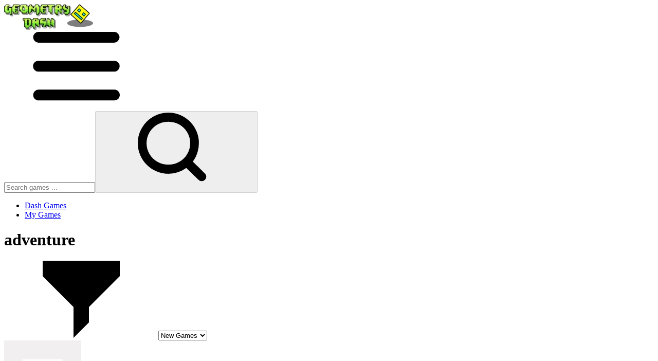

--- FILE ---
content_type: text/html; charset=UTF-8
request_url: https://geometrydash2.com/tag/adventure
body_size: 13231
content:
<!DOCTYPE html><html data-theme="light" lang="en-US"><head><meta charset="utf-8"><title>adventure</title><meta name="description" content="List of all Adventure"><meta name="keywords" content="adventure games"><meta name="title" content="adventure"><meta property="fb:app_id" content=""><meta property="og:title" content="Adventure"><meta property="og:site_name" content="Geometry Dash"><link rel="image_src" href="https://geometrydash2.com/data/image/options/loho.png" /><meta property="og:type" content="article" /><meta property="og:url" content="https://geometrydash2.com/tag/adventure" /><meta property="og:description" content="List of all Adventure" /><meta property="og:image" content="https://geometrydash2.com/data/image/options/loho.png" /> <meta name="viewport"
 content="width=device-width, initial-scale=1.0, minimal-ui, shrink-to-fit=no viewport-fit=cover"><meta name="apple-mobile-web-app-capable" content="yes"><meta name="apple-mobile-web-app-status-bar-style" content="black-translucent"><meta name="apple-mobile-web-app-title" content="Geometry Dash"><meta name="HandheldFriendly" content="true" /><meta name="mobile-web-app-capable" content="yes" /><link rel="shortcut icon" sizes="512x512"
 href="https://geometrydash2.com/cache/data/image/options/icon-s512x512.png" /><link rel="icon" type="image/x-icon" href="https://geometrydash2.com/favicon.ico?v=3"><link rel="apple-touch-icon"
 href="https://geometrydash2.com/cache/data/image/options/icon-s512x512.png"><meta http-equiv="x-ua-compatible" content="ie=edge"><link rel="canonical" href="https://geometrydash2.com/tag/adventure" data-react-helmet="true"><meta name="google-site-verification" content="h7xqy1sdTTb9sC8Ro6TLCwKkVHjcjBNi5jcfczu_HsQ" /><!-- Google tag (gtag.js) --><script async src="https://www.googletagmanager.com/gtag/js?id=G-SFM7RRS7L4"></script><script>window.dataLayer = window.dataLayer || [];
 function gtag(){dataLayer.push(arguments);}
 gtag('js', new Date());

 gtag('config', 'G-SFM7RRS7L4');</script> <script data-cfasync="false">var game_config = {
 current_slug: '',
 domain_url: 'https://geometrydash2.com',
 theme_url: '/themes/geometrydash2.com_v3',
 id_game: '',
 url_game: '',
 logo: '/cache/data/image/options/loho-f150x35.png',
 theme_color: '#003afa',
 not_allow_comment: 'no',
 show_comment: 'yes'
 };</script><link href="/themes/geometrydash2.com_v3/resources/css/swiper.css" rel="stylesheet" type="text/css" /><link rel="stylesheet" type="text/css" href="/themes/geometrydash2.com_v3/resources/css/main.min.css" /></head>
<body class=" home page-template page-template-tmpl-home page-template-tmpl-home-php page"><div class="wrapper"><div class="wrapper__inner">
 <nav class="navbar"><div class="container"><div class="navbar__inner"><div class="navbar__logo"><a href="/" class="logo"><img src="/cache/data/image/options/loho-f130x50.webp"
 title="Geometry Dash" class="img-fluid"/></a></div><div class="btn-menu_mb"><span class="svg-icon" aria-hidden="true"><svg
 class="svg-icon__link"><use xlink:href="#icon-menu"></use></svg></span></div><div class="navbar__search"><form action="/" method="get" class="search-form"><div class="search-form__inner"><input type="text" id="search_txt" name="q" placeholder="Search games ... " autocomplete="off"
 class="search-form__input"/><button type="button" class="btn_search search-form__btn" disabled="disabled"
 id="btn-search"><span class="svg-icon" aria-hidden="true"><svg
 class="svg-icon__link"><use xlink:href="#icon-search"></use></svg></span></button></div></form></div><div class="navbar__menu"><ul id="menu-navbar" class="navbar-menu"><li class="menu-item menu-item-type-taxonomy menu-item-object-category "><a href="/dash.games"
 class="nav_link "
 target=""><span>Dash Games</span></a></li><li class="menu-item menu-item-type-taxonomy menu-item-object-category"><a href="/my-favorite" target="" class="nav_link"><span>My Games</span></a></li></ul></div></div></div></nav>
<script>window.addEventListener("DOMContentLoaded", function () {
 load_menu_css();
 });

 function load_menu_css() {
 jQuery("li.menu-item a").removeClass('active');
 var href = window.location.href;
 var path_name = window.location.pathname;
 jQuery("li.menu-item a").each(function (e) {
 var current_url = jQuery(this).attr('href');
 if (href == current_url || href == current_url + "/" || path_name == current_url) {
 jQuery(this).addClass("active");
 }
 });

 }
</script><script type='text/javascript'>var themeurl = 'http://geometrydash2.com/themes/geometrydash2.com_v3/';
 function get_format_url(controller, action) {
 var urlformat = '/:a:.:c:';
 urlformat = urlformat.replace(':c:', controller);
 return urlformat.replace(':a:', action);
 }</script><script type="application/ld+json">[{"@context":"https://schema.org","@type":"BreadcrumbList","itemListElement":[{"@type":"ListItem","position":1,"name":"Geometry Dash","item":"https://geometrydash2.com"},{"@type":"ListItem","position":2,"name":"adventure","item":"https://geometrydash2.com/tag/adventure"}]}]</script><div class="container"><div class="layout"><div class="layout__content"><div class="games-list__heading s-title-control"><div class="s-title-control__left"><h1 class="g-title-iconed">adventure</h1></div><div class="sort_container"><span class="svg-icon icon-sort" aria-hidden="true"><svg class="svg-icon__link"><use
 xlink:href="#icon-filter"></use></svg></span><select id="sort-games" required="required" class="classic"><option class="sort_option" value="new" selected="selected">New Games</option><option class="sort_option" value="most_played">Most Played</option><option class="sort_option" value="hot">Hot Games</option></select><input type="hidden" class="sort_game" data-sort="recent"
 data-tag="adventure" data-page="1"
 data-limit="32"></div></div><section class="games-list" id="games_list"><div class="games-list__items"><div class="games-list__item"><div class="game-prev"><div class="game-prev__thumb"><img class="img-fluid lazy"
 src="/cache/themes/geometrydash2.com_v3/resources/images/placeholder-m150x150.png"
 data-src="/cache/data/image/game/41ae5d6b32a749f6a6572898830a9225-512x512-m150x150.webp"
 alt="Play Noob vs Blue Monster"><div class="game-prev__overlay"><a href="/noob-vs-blue-monster">Play</a></div></div><div class="game-prev__heading"><a href="/noob-vs-blue-monster" class="game-prev__title">Noob vs Blue Monster</a></div></div></div><div class="games-list__item"><div class="game-prev"><div class="game-prev__thumb"><img class="img-fluid lazy"
 src="/cache/themes/geometrydash2.com_v3/resources/images/placeholder-m150x150.png"
 data-src="/cache/data/image/game/73879e10dbae446c8ca19592f6691b0c-512x512-m150x150.webp"
 alt="Play SOUL AND DRAGON"><div class="game-prev__overlay"><a href="/soul-and-dragon">Play</a></div></div><div class="game-prev__heading"><a href="/soul-and-dragon" class="game-prev__title">SOUL AND DRAGON</a></div></div></div><div class="games-list__item"><div class="game-prev"><div class="game-prev__thumb"><img class="img-fluid lazy"
 src="/cache/themes/geometrydash2.com_v3/resources/images/placeholder-m150x150.png"
 data-src="/cache/data/image/metal-black-wars-1-m150x150.webp"
 alt="Play Metal Black Wars"><div class="game-prev__overlay"><a href="/metal-black-wars">Play</a></div></div><div class="game-prev__heading"><a href="/metal-black-wars" class="game-prev__title">Metal Black Wars</a></div></div></div><div class="games-list__item"><div class="game-prev"><div class="game-prev__thumb"><img class="img-fluid lazy"
 src="/cache/themes/geometrydash2.com_v3/resources/images/placeholder-m150x150.png"
 data-src="/cache/data/image/you-hit-me-1-m150x150.webp"
 alt="Play You Hit Me!"><div class="game-prev__overlay"><a href="/you-hit-me">Play</a></div></div><div class="game-prev__heading"><a href="/you-hit-me" class="game-prev__title">You Hit Me!</a></div></div></div><div class="games-list__item"><div class="game-prev"><div class="game-prev__thumb"><img class="img-fluid lazy"
 src="/cache/themes/geometrydash2.com_v3/resources/images/placeholder-m150x150.png"
 data-src="/cache/data/image/afd212a4dbdd4541897b7c3667138507-512x512-m150x150.webp"
 alt="Play Noob Vs Pro 4 Lucky Block"><div class="game-prev__overlay"><a href="/noob-vs-pro-4-lucky-block">Play</a></div></div><div class="game-prev__heading"><a href="/noob-vs-pro-4-lucky-block" class="game-prev__title">Noob Vs Pro 4 Lucky Block</a></div></div></div><div class="games-list__item"><div class="game-prev"><div class="game-prev__thumb"><img class="img-fluid lazy"
 src="/cache/themes/geometrydash2.com_v3/resources/images/placeholder-m150x150.png"
 data-src="/cache/data/image/ec7df258c06147e6a5b2325ee02cf5b3-512x512-m150x150.webp"
 alt="Play The Smurfs Cooking"><div class="game-prev__overlay"><a href="/the-smurfs-cooking">Play</a></div></div><div class="game-prev__heading"><a href="/the-smurfs-cooking" class="game-prev__title">The Smurfs Cooking</a></div></div></div><div class="games-list__item"><div class="game-prev"><div class="game-prev__thumb"><img class="img-fluid lazy"
 src="/cache/themes/geometrydash2.com_v3/resources/images/placeholder-m150x150.png"
 data-src="/cache/data/image/f00d6b4eee9a497394bd856b17f47022-512x512-m150x150.webp"
 alt="Play Snowball.io"><div class="game-prev__overlay"><a href="/snowballio">Play</a></div></div><div class="game-prev__heading"><a href="/snowballio" class="game-prev__title">Snowball.io</a></div></div></div><div class="games-list__item"><div class="game-prev"><div class="game-prev__thumb"><img class="img-fluid lazy"
 src="/cache/themes/geometrydash2.com_v3/resources/images/placeholder-m150x150.png"
 data-src="/cache/data/image/hevwvt-u-m150x150.webp"
 alt="Play Tanuki Sunset"><div class="game-prev__overlay"><a href="/tanuki-sunset">Play</a></div></div><div class="game-prev__heading"><a href="/tanuki-sunset" class="game-prev__title">Tanuki Sunset</a></div></div></div><div class="games-list__item"><div class="game-prev"><div class="game-prev__thumb"><img class="img-fluid lazy"
 src="/cache/themes/geometrydash2.com_v3/resources/images/placeholder-m150x150.png"
 data-src="/cache/data/image/0febd05a76a3461b8a2a857b82b6ce64-512x512-m150x150.webp"
 alt="Play TrollFace Quest: USA 1"><div class="game-prev__overlay"><a href="/trollface-quest-usa-1">Play</a></div></div><div class="game-prev__heading"><a href="/trollface-quest-usa-1" class="game-prev__title">TrollFace Quest: USA 1</a></div></div></div><div class="games-list__item"><div class="game-prev"><div class="game-prev__thumb"><img class="img-fluid lazy"
 src="/cache/themes/geometrydash2.com_v3/resources/images/placeholder-m150x150.png"
 data-src="/cache/data/image/24529a72b4d34329befd83c4352c6ddc-512x512-m150x150.webp"
 alt="Play Hawaii Match 3"><div class="game-prev__overlay"><a href="/hawaii-match-3">Play</a></div></div><div class="game-prev__heading"><a href="/hawaii-match-3" class="game-prev__title">Hawaii Match 3</a></div></div></div><div class="games-list__item"><div class="game-prev"><div class="game-prev__thumb"><img class="img-fluid lazy"
 src="/cache/themes/geometrydash2.com_v3/resources/images/placeholder-m150x150.png"
 data-src="/cache/data/image/6e8cbdf0a57640e6968eb6ab8797bf43-512x512-m150x150.webp"
 alt="Play Mr Bean Solitaire Adventures"><div class="game-prev__overlay"><a href="/mr-bean-solitaire-adventures">Play</a></div></div><div class="game-prev__heading"><a href="/mr-bean-solitaire-adventures" class="game-prev__title">Mr Bean Solitaire Adventures</a></div></div></div></div></section><script type="text/javascript">window.addEventListener("DOMContentLoaded", function() {
 jQuery('a.number').click(function(event) {
 event.preventDefault();
 var page = jQuery(this).data("page");
 var limit = jQuery(this).data("limit");
 var tag = jQuery(this).data("tag");
 var sort = $('#sort-games').find(":selected").val();
 load_data(page, limit, tag, sort, '#games_list');
 });

 $('#sort-games').change(function(event) {
 event.preventDefault();
 var page = $('.sort_game').attr("data-page");
 var limit = $('.sort_game').attr("data-limit");
 var tag = $('.sort_game').attr("data-tag");
 var sort = $(this).find(":selected").val();
 $('.sort_game').attr("data-sort", sort);
 load_data(page, limit, tag, sort, '#games_list');
 });

 function load_data(page, limit, tag, sort, main_contain_id) {
 jQuery(".page_loading").show();
 var metadataload = {};
 metadataload.page = page;
 metadataload.limit = limit;
 metadataload.tag = tag;
 metadataload.sort = sort;
 jQuery.ajax({
 url: "/game-tag.ajax",
 data: metadataload,
 type: 'GET',
 success: function(data) {
 jQuery(main_contain_id).html(data);
 lazyLoad();

 jQuery(".page_loading").hide();
 jQuery('a.number').click(function(event) {
 event.preventDefault();
 var page = jQuery(this).data("page");
 var limit = jQuery(this).data("limit");
 var tag = jQuery(this).data("tag");
 var sort = $('#sort-games').find(":selected").val();
 load_data(page, limit, tag, sort, '#games_list');
 //
 });
 }
 });
 }
 });</script></div></div></div>
 </div><footer class="footer"><div class="container"><div class="footer__inner"><div class="footer__menu"><ul id="menu-footer" class="footer-menu"><li class="menu-item menu-item-type-post_type menu-item-object-page menu-item-privacy-policy "><a target="" title="About Us"
 href="/about-us">About Us</a></li><li class="menu-item menu-item-type-post_type menu-item-object-page menu-item-privacy-policy "><a target="" title="Contact Us"
 href="/contact-us">Contact Us</a></li><li class="menu-item menu-item-type-post_type menu-item-object-page menu-item-privacy-policy "><a target="" title="DMCA"
 href="/dmca">DMCA</a></li><li class="menu-item menu-item-type-post_type menu-item-object-page menu-item-privacy-policy "><a target="" title="Privacy Policy"
 href="/privacy-policy">Privacy Policy</a></li><li class="menu-item menu-item-type-post_type menu-item-object-page menu-item-privacy-policy "><a target="" title="Terms of use"
 href="/terms-of-use">Terms of use</a></li></ul></div></div></div></footer></div><a id="back-to-top" href="#" title="To Top" class="btn-scroll-top"><span class="svg-icon" aria-hidden="true"><svg
 class="svg-icon__link"><use xlink:href="#icon-arrow-top"></use></svg></span></a><svg class="main-svg-sprite main-svg-sprite--icons" xmlns="http://www.w3.org/2000/svg"
 xmlns:xlink="http://www.w3.org/1999/xlink"><symbol id="icon-info" viewBox="0 0 32 32"><path d="M14 9.5c0-0.825 0.675-1.5 1.5-1.5h1c0.825 0 1.5 0.675 1.5 1.5v1c0 0.825-0.675 1.5-1.5 1.5h-1c-0.825 0-1.5-0.675-1.5-1.5v-1z"></path><path d="M20 24h-8v-2h2v-6h-2v-2h6v8h2z"></path><path d="M16 0c-8.837 0-16 7.163-16 16s7.163 16 16 16 16-7.163 16-16-7.163-16-16-16zM16 29c-7.18 0-13-5.82-13-13s5.82-13 13-13 13 5.82 13 13-5.82 13-13 13z"></path></symbol><symbol id="icon-thumbs-down" viewBox="0 0 24 28"><path d="M4 7c0-0.547-0.453-1-1-1s-1 0.453-1 1 0.453 1 1 1 1-0.453 1-1zM22 16c0-0.578-0.438-1.984-1.172-2 0.328-0.375 0.547-1.109 0.547-1.609 0-0.734-0.297-1.359-0.828-1.859 0.187-0.328 0.281-0.703 0.281-1.078 0-0.719-0.359-1.609-1.016-1.969 0.047-0.281 0.078-0.578 0.078-0.875 0-1.828-1.156-2.609-2.891-2.609h-2c-1.844 0-3.625 0.547-5.344 1.141-0.844 0.297-2.281 0.859-3.156 0.859h-0.5v10h0.5c1.234 0 3.094 2.672 3.797 3.578 0.391 0.484 0.766 0.969 1.203 1.422 1.516 1.594 1 3.984 2 5 2.141 0 2.5-1.172 2.5-3 0-1.844-1.5-3.172-1.5-5h5.5c1.047 0 2-0.938 2-2zM24 16.016c0 2.156-1.844 3.984-4 3.984h-2.75c0.469 0.969 0.75 1.906 0.75 3 0 1.031-0.063 1.969-0.547 2.906-0.766 1.516-2.328 2.094-3.953 2.094-0.531 0-1.031-0.219-1.406-0.578-1.563-1.531-1.078-4-2-5.016-0.594-0.625-1.141-1.297-1.672-1.984-0.469-0.609-1.531-2.016-2.141-2.422h-4.281c-1.109 0-2-0.891-2-2v-10c0-1.109 0.891-2 2-2h4.5c0.438 0 1.703-0.469 2.156-0.625 2.25-0.781 4.203-1.375 6.609-1.375h1.75c2.844 0 4.891 1.687 4.875 4.609v0.078c0.609 0.781 0.938 1.781 0.938 2.781 0 0.219-0.016 0.453-0.047 0.672 0.391 0.688 0.594 1.469 0.594 2.25 0 0.359-0.047 0.734-0.141 1.078 0.5 0.75 0.766 1.641 0.766 2.547z"></path></symbol><symbol id="icon-thumbs-up" viewBox="0 0 24 28"><path d="M4 21c0-0.547-0.453-1-1-1s-1 0.453-1 1 0.453 1 1 1 1-0.453 1-1zM22 12c0-1.062-0.953-2-2-2h-5.5c0-1.828 1.5-3.156 1.5-5 0-1.828-0.359-3-2.5-3-1 1.016-0.484 3.406-2 5-0.438 0.453-0.812 0.938-1.203 1.422-0.703 0.906-2.562 3.578-3.797 3.578h-0.5v10h0.5c0.875 0 2.312 0.562 3.156 0.859 1.719 0.594 3.5 1.141 5.344 1.141h1.891c1.766 0 3-0.703 3-2.609 0-0.297-0.031-0.594-0.078-0.875 0.656-0.359 1.016-1.25 1.016-1.969 0-0.375-0.094-0.75-0.281-1.078 0.531-0.5 0.828-1.125 0.828-1.859 0-0.5-0.219-1.234-0.547-1.609 0.734-0.016 1.172-1.422 1.172-2zM24 11.984c0 0.906-0.266 1.797-0.766 2.547 0.094 0.344 0.141 0.719 0.141 1.078 0 0.781-0.203 1.563-0.594 2.25 0.031 0.219 0.047 0.453 0.047 0.672 0 1-0.328 2-0.938 2.781 0.031 2.953-1.984 4.688-4.875 4.688h-2.016c-2.219 0-4.281-0.656-6.344-1.375-0.453-0.156-1.719-0.625-2.156-0.625h-4.5c-1.109 0-2-0.891-2-2v-10c0-1.109 0.891-2 2-2h4.281c0.609-0.406 1.672-1.813 2.141-2.422 0.531-0.688 1.078-1.359 1.672-2 0.938-1 0.438-3.469 2-5 0.375-0.359 0.875-0.578 1.406-0.578 1.625 0 3.187 0.578 3.953 2.094 0.484 0.953 0.547 1.859 0.547 2.906 0 1.094-0.281 2.031-0.75 3h2.75c2.156 0 4 1.828 4 3.984z"></path></symbol><symbol id="icon-flag" viewBox="0 0 24 24"><path d="M5 13.397v-9.859c0.44-0.218 1.365-0.538 3-0.538 1.281 0 2.361 0.421 3.629 0.928 1.232 0.493 2.652 1.072 4.371 1.072 1.298 0 2.278-0.175 3-0.397v9.859c-0.44 0.218-1.365 0.538-3 0.538-1.281 0-2.361-0.421-3.629-0.928-1.232-0.493-2.652-1.072-4.371-1.072-1.298 0-2.278 0.175-3 0.397zM5 22v-6.462c0.44-0.218 1.365-0.538 3-0.538 1.281 0 2.361 0.421 3.629 0.928 1.232 0.493 2.652 1.072 4.371 1.072 3.247 0 4.507-1.093 4.707-1.293 0.195-0.195 0.293-0.451 0.293-0.707v-12c0-0.552-0.448-1-1-1-0.265 0-0.506 0.103-0.685 0.272-0.096 0.078-0.984 0.728-3.315 0.728-1.281 0-2.361-0.421-3.629-0.928-1.232-0.493-2.652-1.072-4.371-1.072-3.247 0-4.507 1.093-4.707 1.293-0.195 0.195-0.293 0.451-0.293 0.707v19c0 0.552 0.448 1 1 1s1-0.448 1-1z"></path></symbol><symbol id="icon-filter" viewBox="0 0 20 20"><path d="M12 12l8-8v-4h-20v4l8 8v8l4-4v-4z"></path></symbol><symbol id="icon-time" viewBox="0 0 20 20"><path d="M10 20c-5.523 0-10-4.477-10-10s4.477-10 10-10v0c5.523 0 10 4.477 10 10s-4.477 10-10 10v0zM10 18c4.418 0 8-3.582 8-8s-3.582-8-8-8v0c-4.418 0-8 3.582-8 8s3.582 8 8 8v0zM9 10.41v-6.41h2v5.59l3.95 3.95-1.41 1.41-4.54-4.54z"></path></symbol><symbol id="icon-arrow-top" viewBox="0 0 120 120"><path d="M6.68499 63.4355C3.14883 67.1994 1.20576 72.1854 1.26256 77.3496C1.31936 82.5137 3.37161 87.4558 6.98971 91.141C10.6078 94.8263 15.5112 96.9692 20.6735 97.121C25.8357 97.2728 30.8566 95.4218 34.685 91.9555L59.685 67.3955L84.685 91.9555C86.5299 93.9192 88.7526 95.49 91.2196 96.5734C93.6866 97.6568 96.3471 98.2305 99.0414 98.2601C101.736 98.2898 104.408 97.7747 106.898 96.7458C109.389 95.7169 111.645 94.1955 113.533 92.2728C115.421 90.3501 116.9 88.0658 117.883 85.557C118.866 83.0482 119.332 80.3667 119.253 77.6735C119.174 74.9802 118.551 72.3307 117.422 69.884C116.294 67.4373 114.682 65.2439 112.685 63.4355L77.815 29.1255C72.9703 24.39 66.4646 21.7386 59.69 21.7386C52.9153 21.7386 46.4097 24.39 41.565 29.1255L6.68499 63.4355Z" /></symbol><symbol id="icon-play" viewBox="0 0 191.255 191.255"><path d="M162.929,66.612c-2.814-1.754-6.514-0.896-8.267,1.917s-0.895,6.513,1.917,8.266c6.544,4.081,10.45,11.121,10.45,18.833
 s-3.906,14.752-10.45,18.833l-98.417,61.365c-6.943,4.329-15.359,4.542-22.512,0.573c-7.154-3.97-11.425-11.225-11.425-19.406
 V34.262c0-8.181,4.271-15.436,11.425-19.406c7.153-3.969,15.569-3.756,22.512,0.573l57.292,35.723
 c2.813,1.752,6.513,0.895,8.267-1.917c1.753-2.812,0.895-6.513-1.917-8.266L64.512,5.247c-10.696-6.669-23.661-7-34.685-0.883
 C18.806,10.48,12.226,21.657,12.226,34.262v122.73c0,12.605,6.58,23.782,17.602,29.898c5.25,2.913,10.939,4.364,16.616,4.364
 c6.241,0,12.467-1.754,18.068-5.247l98.417-61.365c10.082-6.287,16.101-17.133,16.101-29.015S173.011,72.899,162.929,66.612z" /></symbol><symbol id="icon-arrow-left" viewBox="0 0 452 452"><path d="M106.406 203.554L300.693 9.2735C313.052 -3.0915 333.09 -3.09149 345.443 9.27351C357.797 21.6275 357.797 41.6645 345.443 54.0175L173.529 225.926L345.438 397.829C357.792 410.188 357.792 430.224 345.438 442.578C333.084 454.937 313.047 454.936 300.688 442.577L106.401 248.293C100.224 242.113 97.1385 234.022 97.1385 225.927C97.1386 217.828 100.23 209.731 106.406 203.554Z" /></symbol><symbol id="icon-arrow-right" viewBox="0 0 451.846 451.847"><path d="M345.441,248.292L151.154,442.573c-12.359,12.365-32.397,12.365-44.75,0c-12.354-12.354-12.354-32.391,0-44.744L278.318,225.92L106.409,54.017c-12.354-12.359-12.354-32.394,0-44.748c12.354-12.359,32.391-12.359,44.75,0l194.287,194.284c6.177,6.18,9.262,14.271,9.262,22.366C354.708,234.018,351.617,242.115,345.441,248.292z" /></symbol><symbol id="icon-fullscreen" viewBox="0 0 32 32"><path d="m28 1h-24a3 3 0 0 0 -3 3v24a3 3 0 0 0 3 3h24a3 3 0 0 0 3-3v-24a3 3 0 0 0 -3-3zm1 27a1 1 0 0 1 -1 1h-24a1 1 0 0 1 -1-1v-24a1 1 0 0 1 1-1h24a1 1 0 0 1 1 1z" /><path d="m26 17a1 1 0 0 0 -1 1v7h-7a1 1 0 0 0 0 2h8a1 1 0 0 0 1-1v-8a1 1 0 0 0 -1-1z" /><path d="m14 5h-8a1 1 0 0 0 -1 1v8a1 1 0 0 0 2 0v-7h7a1 1 0 0 0 0-2z" /></symbol><symbol id="icon-search" viewBox="0 0 36 36"><path d="M14.272 0v0q2.688 0 5.152 0.96 2.496 0.992 4.448 2.752 1.984 1.792 3.168 4.192 1.216 2.368 1.44 5.024 0.224 2.624-0.48 5.184-0.672 2.56-2.304 4.736v0l5.664 5.568q0.608 0.576 0.64 1.472 0 0.864-0.608 1.44v0l-0.032 0.032q-0.64 0.64-1.504 0.64-0.896 0-1.504-0.64v0l-5.696-5.536q-1.824 1.312-3.968 2.016t-4.416 0.704v0q-2.848 0-5.472-1.12-2.624-1.088-4.608-3.072-2.016-2.016-3.104-4.64t-1.088-5.472v0q0-3.872 1.984-7.168v0q1.856-3.232 5.12-5.12v0q3.296-1.952 7.168-1.952zM14.272 4.288v0q-2.72-0.064-5.056 1.248-2.368 1.344-3.744 3.68t-1.376 5.056q0 2.688 1.376 5.056 1.376 2.336 3.744 3.648 2.336 1.344 5.056 1.28v0q2.72 0.064 5.088-1.28 2.368-1.312 3.744-3.648 1.376-2.368 1.376-5.056 0-2.72-1.376-5.056t-3.744-3.68q-2.368-1.312-5.088-1.248z"></path></symbol><symbol id="icon-about" viewBox="0 0 32 32"><path d="m18 22h-1v-9c0-.5527-.4478-1-1-1h-2c-.5522 0-1 .4473-1 1s.4478 1 1 1h1v8h-1c-.5522 0-1 .4473-1 1s.4478 1 1 1h4c.5522 0 1-.4473 1-1s-.4478-1-1-1z" /><circle cx="16" cy="9" r="1" /><path d="m16 1c-8.271 0-15 6.729-15 15 0 2.1548.5266 4.4914 1.4848 6.4764 0 0-1.4653 7.3273-1.4652 7.3478-.0518.2959.0406.6188.2405.8419.2398.2677.6333.3921.9826.3042l7.1602-1.79c.5356-.1338.8613-.6768.7275-1.2129-.1343-.5356-.6787-.8604-1.2129-.7275l-5.6271 1.4068s1.2198-6.0997 1.2199-6.1002c.04-.2003.0031-.4697-.0908-.6528-.8837-1.7237-1.4195-3.9077-1.4195-5.8937 0-7.1685 5.8315-13 13-13s13 5.8315 13 13-5.8315 13-13 13c-.938 0-1.8872-.106-2.8213-.3154-.5356-.1177-1.0737.2178-1.1943.7568-.1211.5391.2178 1.0737.7568 1.1943 1.0776.2417 2.1738.3643 3.2588.3643 8.271 0 15-6.729 15-15s-6.729-15-15-15z" /></symbol><symbol id="icon-close" viewBox="0 0 32 32"><path d="M0.544 0.544v0q-0.32 0.32-0.416 0.576-0.096 0.224-0.096 0.704v0 0.768l13.312 13.408-6.208 6.272q-2.528 2.528-4.544 4.576v0q-1.952 1.984-2.144 2.208v0q-0.48 0.608-0.448 1.216 0.032 0.64 0.576 1.152 0.512 0.544 1.152 0.576 0.608 0.032 1.216-0.448v0q0.224-0.192 2.208-2.144v0q2.048-2.016 4.576-4.544v0l6.272-6.24 6.272 6.24q2.528 2.528 4.608 4.544v0q1.984 1.952 2.208 2.144v0q0.608 0.48 1.216 0.448 0.64-0.032 1.152-0.576 0.544-0.512 0.544-1.152 0.032-0.608-0.448-1.216v0q-0.384-0.48-6.656-6.816v0l-6.24-6.24 6.24-6.272q2.528-2.528 4.544-4.608v0q1.952-1.984 2.112-2.208v0q0.544-0.64 0.448-1.408-0.128-0.768-0.8-1.28v0q-0.096-0.096-0.416-0.16-0.288-0.064-0.608-0.064v0h-0.8l-13.376 13.344-13.376-13.344h-0.768q-0.544 0-0.768 0.096t-0.544 0.448z"></path></symbol><symbol id="icon-clear" viewBox="0 0 24 24"><path d="M18.984 6.422l-5.578 5.578 5.578 5.578-1.406 1.406-5.578-5.578-5.578 5.578-1.406-1.406 5.578-5.578-5.578-5.578 1.406-1.406 5.578 5.578 5.578-5.578z"></path></symbol><symbol id="icon-caret-right" viewBox="0 0 9 28"><path d="M9 14c0 0.266-0.109 0.516-0.297 0.703l-7 7c-0.187 0.187-0.438 0.297-0.703 0.297-0.547 0-1-0.453-1-1v-14c0-0.547 0.453-1 1-1 0.266 0 0.516 0.109 0.703 0.297l7 7c0.187 0.187 0.297 0.438 0.297 0.703z"></path></symbol><symbol id="icon-home" viewBox="0 0 32 32"><path d="M32 18.451l-16-12.42-16 12.42v-5.064l16-12.42 16 12.42zM28 18v12h-8v-8h-8v8h-8v-12l12-9z"></path></symbol><symbol id="icon-chevron-right" viewBox="0 0 24 24"><path d="M9.707 18.707l6-6c0.391-0.391 0.391-1.024 0-1.414l-6-6c-0.391-0.391-1.024-0.391-1.414 0s-0.391 1.024 0 1.414l5.293 5.293-5.293 5.293c-0.391 0.391-0.391 1.024 0 1.414s1.024 0.391 1.414 0z"></path></symbol><symbol id="icon-content" viewBox="0 0 32 32"><path d="M28.681 7.159c-0.694-0.947-1.662-2.053-2.724-3.116s-2.169-2.030-3.116-2.724c-1.612-1.182-2.393-1.319-2.841-1.319h-15.5c-1.378 0-2.5 1.121-2.5 2.5v27c0 1.378 1.122 2.5 2.5 2.5h23c1.378 0 2.5-1.122 2.5-2.5v-19.5c0-0.448-0.137-1.23-1.319-2.841zM24.543 5.457c0.959 0.959 1.712 1.825 2.268 2.543h-4.811v-4.811c0.718 0.556 1.584 1.309 2.543 2.268zM28 29.5c0 0.271-0.229 0.5-0.5 0.5h-23c-0.271 0-0.5-0.229-0.5-0.5v-27c0-0.271 0.229-0.5 0.5-0.5 0 0 15.499-0 15.5 0v7c0 0.552 0.448 1 1 1h7v19.5z"></path><path d="M23 26h-14c-0.552 0-1-0.448-1-1s0.448-1 1-1h14c0.552 0 1 0.448 1 1s-0.448 1-1 1z"></path><path d="M23 22h-14c-0.552 0-1-0.448-1-1s0.448-1 1-1h14c0.552 0 1 0.448 1 1s-0.448 1-1 1z"></path><path d="M23 18h-14c-0.552 0-1-0.448-1-1s0.448-1 1-1h14c0.552 0 1 0.448 1 1s-0.448 1-1 1z"></path></symbol><symbol id="icon-control" viewBox="0 0 32 32"><path d="M14 4v-0.5c0-0.825-0.675-1.5-1.5-1.5h-5c-0.825 0-1.5 0.675-1.5 1.5v0.5h-6v4h6v0.5c0 0.825 0.675 1.5 1.5 1.5h5c0.825 0 1.5-0.675 1.5-1.5v-0.5h18v-4h-18zM8 8v-4h4v4h-4zM26 13.5c0-0.825-0.675-1.5-1.5-1.5h-5c-0.825 0-1.5 0.675-1.5 1.5v0.5h-18v4h18v0.5c0 0.825 0.675 1.5 1.5 1.5h5c0.825 0 1.5-0.675 1.5-1.5v-0.5h6v-4h-6v-0.5zM20 18v-4h4v4h-4zM14 23.5c0-0.825-0.675-1.5-1.5-1.5h-5c-0.825 0-1.5 0.675-1.5 1.5v0.5h-6v4h6v0.5c0 0.825 0.675 1.5 1.5 1.5h5c0.825 0 1.5-0.675 1.5-1.5v-0.5h18v-4h-18v-0.5zM8 28v-4h4v4h-4z"></path></symbol><symbol id="icon-chevron-left" viewBox="0 0 24 24"><path d="M15.707 17.293l-5.293-5.293 5.293-5.293c0.391-0.391 0.391-1.024 0-1.414s-1.024-0.391-1.414 0l-6 6c-0.391 0.391-0.391 1.024 0 1.414l6 6c0.391 0.391 1.024 0.391 1.414 0s0.391-1.024 0-1.414z"></path></symbol><symbol id="icon-games" viewBox="0 0 321.145 321.145"><path d="M320.973,200.981c-0.8-18.4-4-38.8-8.8-58c-4.8-18.4-10.8-35.6-18-48.8c-28-49.2-58.4-41.6-94.8-32
		c-11.6,2.8-24,6-36.8,7.2h-4c-12.8-1.2-25.2-4.4-36.8-7.2c-36.4-9.2-66.8-17.2-94.8,32.4c-7.2,13.2-13.6,30.4-18,48.8
		c-4.8,19.2-8,39.6-8.8,58c-0.8,20.4,1.2,35.2,5.6,45.6c4.4,9.6,10.8,15.6,19.2,18c7.6,2,16.4,1.2,25.6-2.8
		c15.6-6.4,33.6-20,51.2-36.4c12.4-12,35.6-18,58.8-18s46.4,6,58.8,18c17.6,16.4,35.6,30,51.2,36.4c9.2,3.6,18,4.8,25.6,2.8
		c8-2.4,14.8-8,19.2-18.4C319.773,236.581,321.773,221.781,320.973,200.981z M301.773,240.981c-2.4,5.6-5.6,8.8-9.6,10
		c-4.4,1.2-10,0.4-16.4-2c-14-5.6-30.4-18-46.4-33.2c-15.2-15.2-42-22.8-68.8-22.8s-53.6,7.6-69.2,22c-16.4,15.2-32.8,28-46.4,33.2
		c-6.4,2.4-12,3.6-16.4,2c-4-1.2-7.2-4.4-9.6-10c-3.2-7.6-4.8-20-4-38.4c0.8-17.2,3.6-36.8,8.4-55.2c4.4-17.2,10-33.2,16.8-45.2
		c22-39.6,47.6-33.2,78-25.2c12.4,3.2,25.2,6.4,39.2,7.6c0.4,0,0.4,0,0.8,0h4.4c0.4,0,0.4,0,0.8,0c14.4-1.2,27.2-4.4,39.6-7.6
		c30.4-7.6,56-14.4,78,25.2c6.8,12,12.4,27.6,16.8,45.2c4.4,18.4,7.6,37.6,8.4,55.2
		C306.973,220.181,305.373,232.581,301.773,240.981z" /><path d="M123.773,122.981c-4-3.6-8.8-6.4-14.4-6.8c-0.4-5.2-2.8-10.4-6.4-14l-0.4-0.4c-4.4-4.4-10-6.8-16.4-6.8
		c-6.4,0-12.4,2.8-16.4,6.8c-3.6,3.6-6.4,8.8-6.8,14.4c-5.6,0.4-10.4,2.8-14.4,6.4l-0.4,0.4c-4.4,4.4-6.8,10-6.8,16.4
		c0,6.4,2.8,12.4,6.8,16.4c4,4,8.8,6.4,14.8,6.8c0.4,5.6,2.8,10.8,6.8,14.4c4.4,4.4,10,6.8,16.4,6.8c6.4,0,12.4-2.8,16.4-6.8
		c3.6-4,6.4-8.8,6.8-14.4c5.6-0.4,10.8-2.8,14.4-6.8c4.4-4.4,6.8-10,6.8-16.4C130.573,132.981,127.773,126.981,123.773,122.981z
		 M113.773,145.381c-1.6,1.6-3.6,2.4-6,2.4h-5.6c-4,0-7.6,3.2-7.6,7.6v5.2c0,2.4-0.8,4.4-2.4,6c-1.6,1.6-3.6,2.4-6,2.4
		c-2.4,0-4.4-0.8-6-2.4c-1.6-1.6-2.4-3.6-2.4-6v-5.6c0-4-3.2-7.6-7.6-7.6h-5.6c-2.4,0-4.4-0.8-6-2.4c-1.2-1.2-2.4-3.2-2.4-5.6
		c0-2.4,0.8-4.4,2.4-6c0,0,0,0,0.4-0.4c1.6-1.2,3.6-2,5.6-2h5.6c4,0,7.6-3.2,7.6-7.6v-5.6c0-2.4,0.8-4.4,2.4-6
		c1.6-1.6,3.6-2.4,6-2.4c2.4,0,4.4,0.8,6,2.4c0,0,0,0,0.4,0.4c1.2,1.6,2,3.6,2,5.6v5.6c0,4,3.2,7.6,7.6,7.6h5.6
		c2.4,0,4.4,0.8,6,2.4c1.6,1.6,2.4,3.6,2.4,6C116.173,141.781,115.373,143.781,113.773,145.381z" /><circle cx="230.173" cy="110.981" r="14" /><circle cx="230.173" cy="167.781" r="14" /><circle cx="201.773" cy="139.381" r="14" /><circle cx="258.573" cy="139.381" r="14" /></symbol><symbol id="icon-bubbles4" overflow="visible" viewBox="0 0 36 32"><path d="M15 4c-1.583 0-3.112 0.248-4.543 0.738-1.341 0.459-2.535 1.107-3.547 1.926-1.876 1.518-2.91 3.463-2.91 5.474 0 1.125 0.315 2.217 0.935 3.247 0.646 1.073 1.622 2.056 2.821 2.842 0.951 0.624 1.592 1.623 1.761 2.748 0.028 0.187 0.051 0.375 0.068 0.564 0.085-0.079 0.169-0.16 0.254-0.244 0.754-0.751 1.771-1.166 2.823-1.166 0.167 0 0.335 0.011 0.503 0.032 0.605 0.077 1.223 0.116 1.836 0.116 1.583 0 3.112-0.248 4.543-0.738 1.341-0.459 2.535-1.107 3.547-1.926 1.876-1.518 2.91-3.463 2.91-5.474s-1.033-3.956-2.91-5.474c-1.012-0.819-2.206-1.467-3.547-1.926-1.431-0.49-2.96-0.738-4.543-0.738zM15 0v0c8.284 0 15 5.435 15 12.139s-6.716 12.139-15 12.139c-0.796 0-1.576-0.051-2.339-0.147-3.222 3.209-6.943 3.785-10.661 3.869v-0.785c2.008-0.98 3.625-2.765 3.625-4.804 0-0.285-0.022-0.564-0.063-0.837-3.392-2.225-5.562-5.625-5.562-9.434 0-6.704 6.716-12.139 15-12.139zM31.125 27.209c0 1.748 1.135 3.278 2.875 4.118v0.673c-3.223-0.072-6.181-0.566-8.973-3.316-0.661 0.083-1.337 0.126-2.027 0.126-2.983 0-5.732-0.805-7.925-2.157 4.521-0.016 8.789-1.464 12.026-4.084 1.631-1.32 2.919-2.87 3.825-4.605 0.961-1.84 1.449-3.799 1.449-5.825 0-0.326-0.014-0.651-0.039-0.974 2.268 1.873 3.664 4.426 3.664 7.24 0 3.265-1.88 6.179-4.82 8.086-0.036 0.234-0.055 0.474-0.055 0.718z"></path></symbol><symbol id="icon-bubble" viewBox="0 0 32 32"><path d="M16 7c0.276 0 0.5 0.224 0.5 0.5s-0.225 0.5-0.5 0.5c-5.327 0-10 2.804-10 6 0 0.276-0.224 0.5-0.5 0.5s-0.5-0.224-0.5-0.5c0-3.794 5.037-7 11-7zM16 2c-8.837 0-16 5.373-16 12 0 4.127 2.779 7.766 7.008 9.926 0 0.027-0.008 0.045-0.008 0.074 0 1.793-1.339 3.723-1.928 4.736 0.001 0 0.002 0 0.002 0-0.047 0.11-0.074 0.231-0.074 0.358 0 0.5 0.405 0.906 0.906 0.906 0.094 0 0.259-0.025 0.255-0.014 3.125-0.512 6.069-3.383 6.753-4.215 0.999 0.147 2.029 0.229 3.086 0.229 8.835 0 16-5.373 16-12s-7.164-12-16-12zM16 24c-0.917 0-1.858-0.070-2.796-0.207-0.097-0.016-0.194-0.021-0.29-0.021-0.594 0-1.163 0.264-1.546 0.73-0.428 0.521-1.646 1.684-3.085 2.539 0.39-0.895 0.695-1.898 0.716-2.932 0.006-0.064 0.009-0.129 0.009-0.184 0-0.752-0.421-1.439-1.090-1.781-3.706-1.892-5.918-4.937-5.918-8.144 0-5.514 6.28-10 14-10 7.718 0 14 4.486 14 10s-6.281 10-14 10z"></path></symbol><symbol id="icon-shares" viewBox="0 0 24 24"><path d="M 18 2 C 16.35499 2 15 3.3549904 15 5 C 15 5.1909529 15.021791 5.3771224 15.056641 5.5585938 L 7.921875 9.7207031 C 7.3985399 9.2778539 6.7320771 9 6 9 C 4.3549904 9 3 10.35499 3 12 C 3 13.64501 4.3549904 15 6 15 C 6.7320771 15 7.3985399 14.722146 7.921875 14.279297 L 15.056641 18.439453 C 15.021555 18.621514 15 18.808386 15 19 C 15 20.64501 16.35499 22 18 22 C 19.64501 22 21 20.64501 21 19 C 21 17.35499 19.64501 16 18 16 C 17.26748 16 16.601593 16.279328 16.078125 16.722656 L 8.9433594 12.558594 C 8.9782095 12.377122 9 12.190953 9 12 C 9 11.809047 8.9782095 11.622878 8.9433594 11.441406 L 16.078125 7.2792969 C 16.60146 7.7221461 17.267923 8 18 8 C 19.64501 8 21 6.6450096 21 5 C 21 3.3549904 19.64501 2 18 2 z M 18 4 C 18.564129 4 19 4.4358706 19 5 C 19 5.5641294 18.564129 6 18 6 C 17.435871 6 17 5.5641294 17 5 C 17 4.4358706 17.435871 4 18 4 z M 6 11 C 6.5641294 11 7 11.435871 7 12 C 7 12.564129 6.5641294 13 6 13 C 5.4358706 13 5 12.564129 5 12 C 5 11.435871 5.4358706 11 6 11 z M 18 18 C 18.564129 18 19 18.435871 19 19 C 19 19.564129 18.564129 20 18 20 C 17.435871 20 17 19.564129 17 19 C 17 18.435871 17.435871 18 18 18 z" /></symbol><symbol id="icon-enlarge" overflow="visible" viewBox="0 0 32 32"><path d="M32 0h-13l5 5-6 6 3 3 6-6 5 5z"></path><path d="M32 32v-13l-5 5-6-6-3 3 6 6-5 5z"></path><path d="M0 32h13l-5-5 6-6-3-3-6 6-5-5z"></path><path d="M0 0v13l5-5 6 6 3-3-6-6 5-5z"></path></symbol><symbol id="icon-menu" overflow="visible" viewBox="0 0 45 36"><path d="M2.528 13.472v0h35.392q1.056 0 1.792 0.736t0.736 1.792q0 1.024-0.736 1.792-0.736 0.736-1.792 0.736v0h-35.392q-1.056 0-1.792-0.736-0.736-0.768-0.736-1.792 0-1.056 0.736-1.792t1.792-0.736zM2.528 26.944v0h35.392q0.672 0 1.28 0.32t0.96 0.928q0.352 0.576 0.352 1.28 0 0.672-0.352 1.28-0.352 0.576-0.96 0.928-0.608 0.32-1.28 0.32v0h-35.392q-1.024-0.032-1.76-0.768-0.704-0.736-0.704-1.76t0.704-1.76q0.736-0.736 1.76-0.768zM2.528 0v0h35.392q1.024 0.032 1.728 0.768 0.736 0.736 0.736 1.76t-0.736 1.76q-0.704 0.736-1.728 0.768v0h-35.392q-1.024-0.032-1.76-0.768-0.704-0.736-0.704-1.76t0.704-1.76q0.736-0.736 1.76-0.768z"></path></symbol><symbol id="icon-star-full" overflow="visible" viewBox="0 0 32 32"><path d="M32 12.408l-11.056-1.607-4.944-10.018-4.944 10.018-11.056 1.607 8 7.798-1.889 11.011 9.889-5.199 9.889 5.199-1.889-11.011 8-7.798z"></path></symbol><symbol id="icon-heart" overflow="visible" viewBox="0 0 32 32"><path d="M23.6 2c-3.363 0-6.258 2.736-7.599 5.594-1.342-2.858-4.237-5.594-7.601-5.594-4.637 0-8.4 3.764-8.4 8.401 0 9.433 9.516 11.906 16.001 21.232 6.13-9.268 15.999-12.1 15.999-21.232 0-4.637-3.763-8.401-8.4-8.401z"></path></symbol><symbol id="icon-heart-line" viewBox="0 0 32 32"><path d="M29.193 5.265c-3.629-3.596-9.432-3.671-13.191-0.288-3.76-3.383-9.561-3.308-13.192 0.288-3.741 3.704-3.741 9.709 0 13.415 1.069 1.059 11.053 10.941 11.053 10.941 1.183 1.172 3.096 1.172 4.278 0 0 0 10.932-10.822 11.053-10.941 3.742-3.706 3.742-9.711-0.001-13.415zM27.768 17.268l-11.053 10.941c-0.393 0.391-1.034 0.391-1.425 0l-11.053-10.941c-2.95-2.92-2.95-7.671 0-10.591 2.844-2.815 7.416-2.914 10.409-0.222l1.356 1.22 1.355-1.22c2.994-2.692 7.566-2.594 10.41 0.222 2.95 2.919 2.95 7.67 0.001 10.591zM9.253 7.501c0.277 0 0.5 0.224 0.5 0.5s-0.224 0.5-0.5 0.5h-0.001c-1.794 0-3.249 1.455-3.249 3.249v0.001c0 0.276-0.224 0.5-0.5 0.5s-0.5-0.224-0.5-0.5v0c0-2.346 1.901-4.247 4.246-4.249 0.002 0 0.002-0.001 0.004-0.001z"></path></symbol><symbol id="icon-clipboard" viewBox="0 0 32 32"><path d="M24 32.041h-18c-1.105 0-2-0.893-2-1.996v-24.097c0-1.102 0.895-1.995 2-1.995h5v2.079h-4c-0.552 0-1 0.446-1 0.998v22.017c0 0.553 0.448 0.998 1 0.998h16c0.553 0 1-0.445 1-0.998v-22.017c0-0.552-0.447-0.998-1-0.998h-4v-2.079h5c1.104 0 2 0.894 2 1.995v24.097c0 1.103-0.896 1.996-2 1.996zM11 12.019h11v0.998h-11v-0.998zM11 15.013h11v0.998h-11v-0.998zM11 18.008h11v0.998h-11v-0.998zM11 21.002h11v0.998h-11v-0.998zM22 27.986h-11v-0.996h11v0.996zM11 23.996h11v0.998h-11v-0.998zM8 11.999h1v0.998h-1v-0.998zM8 14.993h1v0.998h-1v-0.998zM8 17.986h1v0.998h-1v-0.998zM8 20.98h1v0.998h-1v-0.998zM9 27.967h-1v-0.998h1v0.998zM8 23.975h1v0.998h-1v-0.998zM21 7.091c0.553 0 1 0.447 1 0.999s0 1.933 0 1.933h-14c0 0 0-1.382 0-1.933s0.447-0.999 1-0.999h3c0 0 0.012-1.419 0.012-3.041 0-1.684 1.3-3.092 2.988-3.092s3.033 1.48 3.033 3.102c0 1.747-0.033 3.031-0.033 3.031h3zM15 3.953c-0.553 0-1 0.446-1 0.997 0 0.552 0.447 0.998 1 0.998s1-0.446 1-0.998c0-0.551-0.447-0.997-1-0.997z"></path></symbol><symbol id="icon-circle-up" overflow="visible" viewBox="0 0 32 32"><path d="M0 16c0 8.837 7.163 16 16 16s16-7.163 16-16-7.163-16-16-16-16 7.163-16 16zM29 16c0 7.18-5.82 13-13 13s-13-5.82-13-13 5.82-13 13-13 13 5.82 13 13z"></path><path d="M22.086 20.914l2.829-2.829-8.914-8.914-8.914 8.914 2.828 2.828 6.086-6.086z"></path></symbol><symbol id="icon-share2" overflow="visible" viewBox="0 0 32 32"><path d="M27 22c-1.411 0-2.685 0.586-3.594 1.526l-13.469-6.734c0.041-0.258 0.063-0.522 0.063-0.791s-0.022-0.534-0.063-0.791l13.469-6.734c0.909 0.94 2.183 1.526 3.594 1.526 2.761 0 5-2.239 5-5s-2.239-5-5-5-5 2.239-5 5c0 0.269 0.022 0.534 0.063 0.791l-13.469 6.734c-0.909-0.94-2.183-1.526-3.594-1.526-2.761 0-5 2.239-5 5s2.239 5 5 5c1.411 0 2.685-0.586 3.594-1.526l13.469 6.734c-0.041 0.258-0.063 0.522-0.063 0.791 0 2.761 2.239 5 5 5s5-2.239 5-5c0-2.761-2.239-5-5-5z"></path></symbol><symbol id="icon-keyboard_arrow_up" viewBox="0 0 24 24"><path d="M7.406 15.422l-1.406-1.406 6-6 6 6-1.406 1.406-4.594-4.594z"></path></symbol><symbol id="icon-keyboard_arrow_down" viewBox="0 0 24 24"><path d="M7.406 8.578l4.594 4.594 4.594-4.594 1.406 1.406-6 6-6-6z"></path></symbol><symbol id="icon-price-tags" viewBox="0 0 40 32"><path d="M38.5 0h-12c-0.825 0-1.977 0.477-2.561 1.061l-14.879 14.879c-0.583 0.583-0.583 1.538 0 2.121l12.879 12.879c0.583 0.583 1.538 0.583 2.121 0l14.879-14.879c0.583-0.583 1.061-1.736 1.061-2.561v-12c0-0.825-0.675-1.5-1.5-1.5zM31 12c-1.657 0-3-1.343-3-3s1.343-3 3-3 3 1.343 3 3-1.343 3-3 3z"></path><path d="M4 17l17-17h-2.5c-0.825 0-1.977 0.477-2.561 1.061l-14.879 14.879c-0.583 0.583-0.583 1.538 0 2.121l12.879 12.879c0.583 0.583 1.538 0.583 2.121 0l0.939-0.939-13-13z"></path></symbol><symbol id="icon-folder-open" viewBox="0 0 32 32"><path d="M26 30l6-16h-26l-6 16zM4 12l-4 18v-26h9l4 4h13v4z"></path></symbol><symbol id="icon-fire" viewBox="0 0 32 32"><path d="M10.031 32c-2.133-4.438-0.997-6.981 0.642-9.376 1.795-2.624 2.258-5.221 2.258-5.221s1.411 1.834 0.847 4.703c2.493-2.775 2.963-7.196 2.587-8.889 5.635 3.938 8.043 12.464 4.798 18.783 17.262-9.767 4.294-24.38 2.036-26.027 0.753 1.646 0.895 4.433-0.625 5.785-2.573-9.759-8.937-11.759-8.937-11.759 0.753 5.033-2.728 10.536-6.084 14.648-0.118-2.007-0.243-3.392-1.298-5.312-0.237 3.646-3.023 6.617-3.777 10.27-1.022 4.946 0.765 8.568 7.555 12.394z"></path></symbol><symbol id="icon-stats-bars" viewBox="0 0 32 32"><path d="M0 26h32v4h-32zM4 18h4v6h-4zM10 10h4v14h-4zM16 16h4v8h-4zM22 4h4v20h-4z"></path></symbol><symbol id="icon-fast-forward" viewBox="0 0 24 24"><path d="M14 16.955v-9.91l6.371 4.955zM3 16.955v-9.91l6.371 4.955zM2.614 19.789l9-7c0.251-0.195 0.383-0.486 0.386-0.78v6.991c0 0.552 0.448 1 1 1 0.232 0 0.446-0.079 0.614-0.211l9-7c0.436-0.339 0.514-0.967 0.175-1.403-0.054-0.069-0.115-0.129-0.175-0.175l-9-7c-0.436-0.339-1.064-0.261-1.403 0.175-0.143 0.184-0.212 0.401-0.211 0.614v6.99c-0.002-0.211-0.071-0.424-0.211-0.604-0.054-0.069-0.115-0.129-0.175-0.175l-9-7c-0.436-0.339-1.064-0.261-1.403 0.175-0.143 0.184-0.212 0.401-0.211 0.614v14c0 0.552 0.448 1 1 1 0.232 0 0.446-0.079 0.614-0.211z"></path></symbol></svg><div class="page_loading hidden"><div class="loading_page"><div class="loader"></div></div></div><!-- ============ ASIDE DIALOG =======================--><div class="blur_dialog" id="modalControl"><div class="popup-heading"><div class="icon_contact"><span class="svg-icon" aria-hidden="true"><svg class="svg-icon__link"><use
 xlink:href="#icon-control"></use></svg></span></div><div class="title_contact">HOW TO PLAY <br> <strong></strong></div><span class="close_contact closeModalBtn"><span class="svg-icon" aria-hidden="true"><svg class="svg-icon__link"><use
 xlink:href="#icon-close"></use></svg></span></span></div><div class="popup-content"><div class="content_inner_popup"></div></div></div><div class="blur_dialog" id="modalShare"><div class="popup-heading"><div class="icon_contact"><span class="svg-icon" aria-hidden="true"><svg class="svg-icon__link"><use
 xlink:href="#icon-shares"></use></svg></span></div><div class="title_contact">SHARE WITH YOUR FRIENDS <br> <strong></strong></div><span class="close_contact closeModalBtn"><span class="svg-icon" aria-hidden="true"><svg class="svg-icon__link"><use
 xlink:href="#icon-close"></use></svg></span></span></div><div class="popup-content"><div class="popup-link_share"><input readonly class="popup-link-share--url" id="share_link_input" value=""><div class="popup-link-share--copy" onclick="copyToClipboard('#share_link_input',this)">Copy link</div></div></div></div><div class="contact-popup" id="contact-popup"><div class="popup-heading"><div class="icon_contact"><span class="svg-icon" aria-hidden="true"><svg class="svg-icon__link"><use
 xlink:href="#icon-flag"></use></svg></span></div><div class="title_contact">WHAT ISSUE DID YOU FIND IN </br> <strong></strong></div><span class="close_contact" onclick="report_close();"><span class="svg-icon" aria-hidden="true"><svg class="svg-icon__link"><use
 xlink:href="#icon-close"></use></svg></span></span></div><div class="popup-content"><form id="bugReportForm" class="contact-form"><label class="label-contact-select"><select class="contact-select" name="type_contact" required><option value="">What issue did you find?</option><option value="game-not-load">The game don't load</option><option value="game-not-working">The game is not working</option><option value="lost-progress">I lost my progress</option><option value="game-inappropriate">I saw something inappropriate</option><option value="help-in-game-purchase">I need help with an in-game purchase</option><option value="have-a-suggestion">I have a suggestion</option><option value="other">Other</option></select></label><input class="form_contact contact_input" name="email_contact" type="email"
 placeholder="Your email (Option)" value=""><div class="error-message-email"></div><textarea name="content_contact" class="form_contact contact_textarea" id="content_contact"
 placeholder="Describe the bug..."
 required></textarea><div class="error_form_contact"></div><input type="hidden" name="game_report_name" id="game_report_name"><input type="hidden" name="game_report_url" id="game_report_url"><input type="file" name="screenshot" style="display: none;"><div class="form_bottom"><button type="submit" class="btn_add_contact">Send</button></div></form></div></div>
 	<!-- ============ ASIDE DIALOG =======================--><script src="/themes/geometrydash2.com_v3/resources/js/jquery-3.5.1.min.js" type="text/javascript"></script><script src="/themes/geometrydash2.com_v3/resources/js/jquery-migrate.min.js" type="text/javascript"></script><script src="/themes/geometrydash2.com_v3/resources/js/swiper.min.js"></script><script type="text/javascript" src="/themes/geometrydash2.com_v3/resources/js/jquery.lazy.js"></script><script data-cfasync="false" src="/themes/geometrydash2.com_v3/resources/js/ga_tracking.js"></script><script data-cfasync="false" src="/themes/geometrydash2.com_v3/resources/js/tracking_event.js?v1"></script><script src="/themes/geometrydash2.com_v3/resources/js/scripts.min.js?v=1"></script><script defer src="https://static.cloudflareinsights.com/beacon.min.js/vcd15cbe7772f49c399c6a5babf22c1241717689176015" integrity="sha512-ZpsOmlRQV6y907TI0dKBHq9Md29nnaEIPlkf84rnaERnq6zvWvPUqr2ft8M1aS28oN72PdrCzSjY4U6VaAw1EQ==" data-cf-beacon='{"version":"2024.11.0","token":"75b4fd731a384c2cbb9a67b9b91292d7","r":1,"server_timing":{"name":{"cfCacheStatus":true,"cfEdge":true,"cfExtPri":true,"cfL4":true,"cfOrigin":true,"cfSpeedBrain":true},"location_startswith":null}}' crossorigin="anonymous"></script>
</body></html>